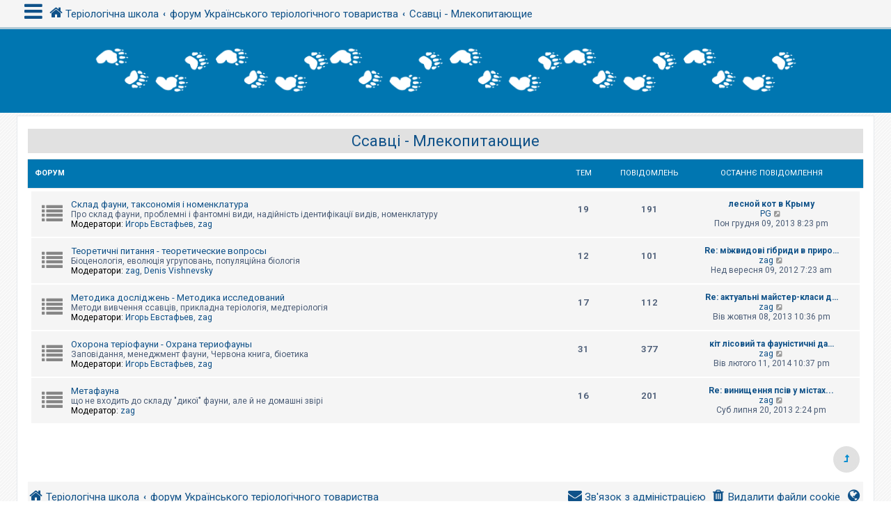

--- FILE ---
content_type: text/html; charset=UTF-8
request_url: http://www.terioshkola.org.ua/forum/viewforum.php?f=20&sid=027bcd8b74a17de42e1a41eebc7f1f40
body_size: 6820
content:
<!DOCTYPE html>
<html dir="ltr" lang="uk">
<head>
<meta charset="utf-8" />
<meta http-equiv="X-UA-Compatible" content="IE=edge">
<meta name="viewport" content="width=device-width, initial-scale=1" />
<!-- Chrome, Firefox OS and Opera -->
<meta name="theme-color" content="#0076b1">
<!-- Windows Phone -->
<meta name="msapplication-navbutton-color" content="#0076b1">
<!-- iOS Safari -->
<meta name="apple-mobile-web-app-status-bar-style" content="#0076b1">

<title>ТЕРІОЛОГІЧНА ШКОЛА - Ссавці - Млекопитающие</title>



<!--
	phpBB style name: CleanSilver
	Based on style:   prosilver (this is the default phpBB3 style)
	Original author:  Tom Beddard ( http://www.subBlue.com/ )
	Modified by:	  MannixMD @MannixMD
-->

<link href="./assets/css/font-awesome.min.css?assets_version=16" rel="stylesheet">
<link href="./styles/prosilver/theme/stylesheet.css?assets_version=16" rel="stylesheet">
<link href="./styles/CleanSilver/theme/custom.css?assets_version=16" rel="stylesheet">
<link rel="stylesheet" href="//fonts.googleapis.com/css?family=Roboto:300,400,600,700,normal,bold&display=swap" />



<!--[if lte IE 9]>
	<link href="./styles/CleanSilver/theme/tweaks.css?assets_version=16" rel="stylesheet">
<![endif]-->





</head>
<!--
OPTIONS TO TWEAK IN OVERALL_HEADER.HTML
 Options: ON | OFF
-->
<body id="phpbb" class="nojs notouch section-viewforum ltr ">

<div class="topbar">
	<div class="inner">
		<div id="mySidenav" class="sidenav">
			<a href="javascript:void(0)" class="closebtn" onclick="closeNav()">&times;</a>
			<div class="mark-buttons">
				<ul role="menubar" id="mark-forums">
														
																							</ul>
			</div>
			<ul class="nav"  role="menubar">

								<li class="leftside"  data-skip-responsive="true">
					<a id="myBtn" title="Вхід" accesskey="x" role="menuitem">
						<i class="icon fa-power-off fa-fw" aria-hidden="true"></i><span>Вхід</span>
					</a>
				</li>
								<li class="leftside" data-skip-responsive="true">
					<a href="./ucp.php?mode=register&amp;sid=536657ffc74001e8a4e0c91ccdfb60cb" role="menuitem">
						<i class="icon fa-pencil-square-o  fa-fw" aria-hidden="true"></i><span>Реєстрація</span>
					</a>
				</li>
												
									
																<li>
					<a href="./search.php?search_id=unanswered&amp;sid=536657ffc74001e8a4e0c91ccdfb60cb" role="menuitem">
						<i class="icon fa-file-o fa-fw icon-gray" aria-hidden="true"></i><span>Теми без відповідей</span>
					</a>
				</li>
				<li>
					<a href="./search.php?search_id=active_topics&amp;sid=536657ffc74001e8a4e0c91ccdfb60cb" role="menuitem">
						<i class="icon fa-file-o fa-fw icon-blue" aria-hidden="true"></i><span>Активні теми</span>
					</a>
				</li>
				<li class="separator"></li>
				<li>
					<a href="./search.php?sid=536657ffc74001e8a4e0c91ccdfb60cb" role="menuitem">
						<i class="icon fa-search fa-fw" aria-hidden="true"></i><span>Пошук</span>
					</a>
				</li>
																				<li data-skip-responsive="true">
					<a href="/forum/app.php/help/faq?sid=536657ffc74001e8a4e0c91ccdfb60cb" rel="help" title="Часті питання" role="menuitem">
						<i class="icon fa-question-circle fa-fw" aria-hidden="true"></i><span>Допомога</span>
					</a>
				</li>
															</ul>
		</div>
		<div class="navbar" role="navigation">
			<div class="inner">
				<ul id="nav-breadcrumbs" class="nav-breadcrumbs linklist navlinks" role="menubar">
	
																				<li class="breadcrumbs" itemscope itemtype="https://schema.org/BreadcrumbList">
						<span class="crumb mainmenu" onclick="openNav()"><i class="icon fa-bars fa-fw" aria-hidden="true" style="font-size: 30px;float:left;"></i></span>						
													<span class="crumb" itemtype="https://schema.org/ListItem" itemprop="itemListElement" itemscope><a itemprop="item" href="http://terioshkola.org.ua" data-navbar-reference="home"><i class="icon fa-home fa-fw" aria-hidden="true"></i><span itemprop="name">Теріологічна школа</span></a><meta itemprop="position" content="1" /></span>
																			<span class="crumb" itemtype="https://schema.org/ListItem" itemprop="itemListElement" itemscope><a itemprop="item" href="./index.php?sid=536657ffc74001e8a4e0c91ccdfb60cb" accesskey="h" data-navbar-reference="index"><span itemprop="name">форум Українського теріологічного товариства</span></a><meta itemprop="position" content="2" /></span>

																				
														<span class="crumb" itemtype="https://schema.org/ListItem" itemprop="itemListElement" itemscope data-forum-id="20"><a itemprop="item" href="./viewforum.php?f=20&amp;sid=536657ffc74001e8a4e0c91ccdfb60cb"><span itemprop="name">Ссавці - Млекопитающие</span></a><meta itemprop="position" content="3" /></span>
																							</li>
									</ul>
			</div>
		</div>
	</div>

	<!-- The Modal -->
	<div id="myModal" class="modal">

	<!-- Modal content -->
	<div class="modal-content">
		<span class="close">&times;</span>
				<form method="post" action="./ucp.php?mode=login&amp;sid=536657ffc74001e8a4e0c91ccdfb60cb" class="headerspace">
		<h3><a href="./ucp.php?mode=login&amp;redirect=viewforum.php%3Ff%3D20&amp;sid=536657ffc74001e8a4e0c91ccdfb60cb">Вхід</a>&nbsp; &bull; &nbsp;<a href="./ucp.php?mode=register&amp;sid=536657ffc74001e8a4e0c91ccdfb60cb">Реєстрація</a></h3>
			<fieldset class="quick-login">
				<label for="username"><span>Ім'я користувача:</span> <input type="text" tabindex="1" name="username" id="username" size="10" class="inputbox" title="Ім'я користувача" /></label>
				<label for="password"><span>Пароль:</span> <input type="password" tabindex="2" name="password" id="password" size="10" class="inputbox" title="Пароль" autocomplete="off" /></label>
													<span class="responsive-hide">|</span> <label for="autologin">Запам'ятати мене <input type="checkbox" tabindex="4" name="autologin" id="autologin" /></label>
								<input type="submit" tabindex="5" name="login" value="Вхід" class="button2" />
				<input type="hidden" name="redirect" value="./viewforum.php?f=20&amp;sid=536657ffc74001e8a4e0c91ccdfb60cb" />
<input type="hidden" name="creation_time" value="1768715454" />
<input type="hidden" name="form_token" value="5913b47aa6fa1b1d39ecfa7c1edf2e23284dd5ef" />

				
			</fieldset>
		</form>
			</div>

	</div>
</div>

<div id="page-header">
		<div class="headerbar" role="banner">
			<div class="inner-headerbar">
						<div class="inner">
                    <div id="site-description" class="site-description">
                        <a id="logo" class="logo" href="./index.php?sid=536657ffc74001e8a4e0c91ccdfb60cb" title="форум Українського теріологічного товариства">
                            <span class="site_logo"></span>
                        </a>
                        <h1>ТЕРІОЛОГІЧНА ШКОЛА</h1>
                        <p>[форум Українського теріологічного товариства]</p>
                        <p class="skiplink"><a href="#start_here">Пропустити</a></p>
					</div>
			

				</div>

			
			</div>
		</div>
		
				

</div>
	
<div id="wrap" class="wrap">
	
	<a id="top" class="top-anchor" accesskey="t"></a>
	


	
	<a id="start_here" class="anchor"></a>
	<div id="page-body" class="page-body" role="main">
		
		<h2 class="forum-title"><a href="./viewforum.php?f=20&amp;sid=536657ffc74001e8a4e0c91ccdfb60cb">Ссавці - Млекопитающие</a></h2>


	
	
				<div class="forabg">
			<div class="inner">
			<ul class="topiclist">
				<li class="header">
										<dl class="row-item">
						<dt><div class="list-inner">Форум</div></dt>
						<dd class="topics">Тем</dd>
						<dd class="posts">Повідомлень</dd>
						<dd class="lastpost"><span>Останнє повідомлення</span></dd>
					</dl>
									</li>
			</ul>
			<ul class="topiclist forums">
		
					<li class="row">
						<dl class="row-item forum_read">
				<dt title="Немає непрочитаних повідомлень">
										<div class="list-inner">
																		<a href="./viewforum.php?f=2&amp;sid=536657ffc74001e8a4e0c91ccdfb60cb" class="forumtitle">Склад фауни, таксономія і номенклатура</a>
						<br />Про склад фауни, проблемні і фантомні види, надійність ідентифікації видів, номенклатуру													<br /><strong>Модератори:</strong> <a href="./memberlist.php?mode=viewprofile&amp;u=4&amp;sid=536657ffc74001e8a4e0c91ccdfb60cb" class="username">Игорь Евстафьев</a>, <a href="./memberlist.php?mode=viewprofile&amp;u=5&amp;sid=536657ffc74001e8a4e0c91ccdfb60cb" class="username">zag</a>
												
												<div class="responsive-show" style="display: none;">
															Тем: <strong>19</strong>
													</div>
											</div>
				</dt>
									<dd class="topics">19 <dfn>Тем</dfn></dd>
					<dd class="posts">191 <dfn>Повідомлень</dfn></dd>
					<dd class="lastpost">
						<span>
																						<dfn>Останнє повідомлення</dfn>
																										<a href="./viewtopic.php?p=2437&amp;sid=536657ffc74001e8a4e0c91ccdfb60cb#p2437" title="лесной кот в Крыму" class="lastsubject">лесной кот в Крыму</a> <br />
																	 <a href="./memberlist.php?mode=viewprofile&amp;u=27&amp;sid=536657ffc74001e8a4e0c91ccdfb60cb" class="username">PG</a>																	<a href="./viewtopic.php?p=2437&amp;sid=536657ffc74001e8a4e0c91ccdfb60cb#p2437" title="Переглянути останнє повідомлення">
										<i class="icon fa-external-link-square fa-fw icon-lightgray icon-md" aria-hidden="true"></i><span class="sr-only">Переглянути останнє повідомлення</span>
									</a>
																<br /><time datetime="2013-12-09T18:23:10+00:00">Пон грудня 09, 2013 8:23 pm</time>
													</span>
					</dd>
							</dl>
					</li>
			
	
	
			
					<li class="row">
						<dl class="row-item forum_read">
				<dt title="Немає непрочитаних повідомлень">
										<div class="list-inner">
																		<a href="./viewforum.php?f=8&amp;sid=536657ffc74001e8a4e0c91ccdfb60cb" class="forumtitle">Теоретичні питання - теоретические вопросы</a>
						<br />Біоценологія, еволюція угруповань, популяційна біологія													<br /><strong>Модератори:</strong> <a href="./memberlist.php?mode=viewprofile&amp;u=5&amp;sid=536657ffc74001e8a4e0c91ccdfb60cb" class="username">zag</a>, <a href="./memberlist.php?mode=viewprofile&amp;u=8&amp;sid=536657ffc74001e8a4e0c91ccdfb60cb" class="username">Denis Vishnevsky</a>
												
												<div class="responsive-show" style="display: none;">
															Тем: <strong>12</strong>
													</div>
											</div>
				</dt>
									<dd class="topics">12 <dfn>Тем</dfn></dd>
					<dd class="posts">101 <dfn>Повідомлень</dfn></dd>
					<dd class="lastpost">
						<span>
																						<dfn>Останнє повідомлення</dfn>
																										<a href="./viewtopic.php?p=2329&amp;sid=536657ffc74001e8a4e0c91ccdfb60cb#p2329" title="Re: міжвидові гібриди в природі" class="lastsubject">Re: міжвидові гібриди в приро…</a> <br />
																	 <a href="./memberlist.php?mode=viewprofile&amp;u=5&amp;sid=536657ffc74001e8a4e0c91ccdfb60cb" class="username">zag</a>																	<a href="./viewtopic.php?p=2329&amp;sid=536657ffc74001e8a4e0c91ccdfb60cb#p2329" title="Переглянути останнє повідомлення">
										<i class="icon fa-external-link-square fa-fw icon-lightgray icon-md" aria-hidden="true"></i><span class="sr-only">Переглянути останнє повідомлення</span>
									</a>
																<br /><time datetime="2012-09-09T05:23:31+00:00">Нед вересня 09, 2012 7:23 am</time>
													</span>
					</dd>
							</dl>
					</li>
			
	
	
			
					<li class="row">
						<dl class="row-item forum_read">
				<dt title="Немає непрочитаних повідомлень">
										<div class="list-inner">
																		<a href="./viewforum.php?f=7&amp;sid=536657ffc74001e8a4e0c91ccdfb60cb" class="forumtitle">Методика досліджень - Методика исследований</a>
						<br />Методи вивчення ссавців, прикладна теріологія, медтеріологія													<br /><strong>Модератори:</strong> <a href="./memberlist.php?mode=viewprofile&amp;u=4&amp;sid=536657ffc74001e8a4e0c91ccdfb60cb" class="username">Игорь Евстафьев</a>, <a href="./memberlist.php?mode=viewprofile&amp;u=5&amp;sid=536657ffc74001e8a4e0c91ccdfb60cb" class="username">zag</a>
												
												<div class="responsive-show" style="display: none;">
															Тем: <strong>17</strong>
													</div>
											</div>
				</dt>
									<dd class="topics">17 <dfn>Тем</dfn></dd>
					<dd class="posts">112 <dfn>Повідомлень</dfn></dd>
					<dd class="lastpost">
						<span>
																						<dfn>Останнє повідомлення</dfn>
																										<a href="./viewtopic.php?p=2423&amp;sid=536657ffc74001e8a4e0c91ccdfb60cb#p2423" title="Re: актуальні майстер-класи для теріошкіл" class="lastsubject">Re: актуальні майстер-класи д…</a> <br />
																	 <a href="./memberlist.php?mode=viewprofile&amp;u=5&amp;sid=536657ffc74001e8a4e0c91ccdfb60cb" class="username">zag</a>																	<a href="./viewtopic.php?p=2423&amp;sid=536657ffc74001e8a4e0c91ccdfb60cb#p2423" title="Переглянути останнє повідомлення">
										<i class="icon fa-external-link-square fa-fw icon-lightgray icon-md" aria-hidden="true"></i><span class="sr-only">Переглянути останнє повідомлення</span>
									</a>
																<br /><time datetime="2013-10-08T20:36:47+00:00">Вів жовтня 08, 2013 10:36 pm</time>
													</span>
					</dd>
							</dl>
					</li>
			
	
	
			
					<li class="row">
						<dl class="row-item forum_read">
				<dt title="Немає непрочитаних повідомлень">
										<div class="list-inner">
																		<a href="./viewforum.php?f=3&amp;sid=536657ffc74001e8a4e0c91ccdfb60cb" class="forumtitle">Охорона теріофауни - Охрана териофауны</a>
						<br />Заповідання, менеджмент фауни, Червона книга, біоетика													<br /><strong>Модератори:</strong> <a href="./memberlist.php?mode=viewprofile&amp;u=4&amp;sid=536657ffc74001e8a4e0c91ccdfb60cb" class="username">Игорь Евстафьев</a>, <a href="./memberlist.php?mode=viewprofile&amp;u=5&amp;sid=536657ffc74001e8a4e0c91ccdfb60cb" class="username">zag</a>
												
												<div class="responsive-show" style="display: none;">
															Тем: <strong>31</strong>
													</div>
											</div>
				</dt>
									<dd class="topics">31 <dfn>Тем</dfn></dd>
					<dd class="posts">377 <dfn>Повідомлень</dfn></dd>
					<dd class="lastpost">
						<span>
																						<dfn>Останнє повідомлення</dfn>
																										<a href="./viewtopic.php?p=2442&amp;sid=536657ffc74001e8a4e0c91ccdfb60cb#p2442" title="кіт лісовий та фауністичні дані від мисливців" class="lastsubject">кіт лісовий та фауністичні да…</a> <br />
																	 <a href="./memberlist.php?mode=viewprofile&amp;u=5&amp;sid=536657ffc74001e8a4e0c91ccdfb60cb" class="username">zag</a>																	<a href="./viewtopic.php?p=2442&amp;sid=536657ffc74001e8a4e0c91ccdfb60cb#p2442" title="Переглянути останнє повідомлення">
										<i class="icon fa-external-link-square fa-fw icon-lightgray icon-md" aria-hidden="true"></i><span class="sr-only">Переглянути останнє повідомлення</span>
									</a>
																<br /><time datetime="2014-02-11T20:37:44+00:00">Вів лютого 11, 2014 10:37 pm</time>
													</span>
					</dd>
							</dl>
					</li>
			
	
	
			
					<li class="row">
						<dl class="row-item forum_read">
				<dt title="Немає непрочитаних повідомлень">
										<div class="list-inner">
																		<a href="./viewforum.php?f=19&amp;sid=536657ffc74001e8a4e0c91ccdfb60cb" class="forumtitle">Метафауна</a>
						<br />що не входить до складу "дикої" фауни, але й не домашні звірі													<br /><strong>Модератор:</strong> <a href="./memberlist.php?mode=viewprofile&amp;u=5&amp;sid=536657ffc74001e8a4e0c91ccdfb60cb" class="username">zag</a>
												
												<div class="responsive-show" style="display: none;">
															Тем: <strong>16</strong>
													</div>
											</div>
				</dt>
									<dd class="topics">16 <dfn>Тем</dfn></dd>
					<dd class="posts">201 <dfn>Повідомлень</dfn></dd>
					<dd class="lastpost">
						<span>
																						<dfn>Останнє повідомлення</dfn>
																										<a href="./viewtopic.php?p=2407&amp;sid=536657ffc74001e8a4e0c91ccdfb60cb#p2407" title="Re: винищення псів у містах..." class="lastsubject">Re: винищення псів у містах...</a> <br />
																	 <a href="./memberlist.php?mode=viewprofile&amp;u=5&amp;sid=536657ffc74001e8a4e0c91ccdfb60cb" class="username">zag</a>																	<a href="./viewtopic.php?p=2407&amp;sid=536657ffc74001e8a4e0c91ccdfb60cb#p2407" title="Переглянути останнє повідомлення">
										<i class="icon fa-external-link-square fa-fw icon-lightgray icon-md" aria-hidden="true"></i><span class="sr-only">Переглянути останнє повідомлення</span>
									</a>
																<br /><time datetime="2013-07-20T12:24:26+00:00">Суб липня 20, 2013 2:24 pm</time>
													</span>
					</dd>
							</dl>
					</li>
			
				</ul>

			</div>
		</div>
		




	


<div class="action-bar actions-jump">
	
		<div class="jumpbox dropdown-container dropdown-container-right dropdown-up dropdown-left dropdown-button-control" id="jumpbox">
			<span title="Перейти" class="button button-secondary dropdown-trigger dropdown-select">
				<span>Перейти</span>
				<span class="caret"><i class="icon fa-sort-down fa-fw" aria-hidden="true"></i></span>
			</span>
		<div class="dropdown">
			<div class="pointer"><div class="pointer-inner"></div></div>
			<ul class="dropdown-contents">
																				<li><a href="./viewforum.php?f=20&amp;sid=536657ffc74001e8a4e0c91ccdfb60cb" class="jumpbox-cat-link"> <span> Ссавці - Млекопитающие</span></a></li>
																<li><a href="./viewforum.php?f=2&amp;sid=536657ffc74001e8a4e0c91ccdfb60cb" class="jumpbox-sub-link"><span class="spacer"></span> <span>&#8627; &nbsp; Склад фауни, таксономія і номенклатура</span></a></li>
																<li><a href="./viewforum.php?f=8&amp;sid=536657ffc74001e8a4e0c91ccdfb60cb" class="jumpbox-sub-link"><span class="spacer"></span> <span>&#8627; &nbsp; Теоретичні питання - теоретические вопросы</span></a></li>
																<li><a href="./viewforum.php?f=7&amp;sid=536657ffc74001e8a4e0c91ccdfb60cb" class="jumpbox-sub-link"><span class="spacer"></span> <span>&#8627; &nbsp; Методика досліджень - Методика исследований</span></a></li>
																<li><a href="./viewforum.php?f=3&amp;sid=536657ffc74001e8a4e0c91ccdfb60cb" class="jumpbox-sub-link"><span class="spacer"></span> <span>&#8627; &nbsp; Охорона теріофауни - Охрана териофауны</span></a></li>
																<li><a href="./viewforum.php?f=19&amp;sid=536657ffc74001e8a4e0c91ccdfb60cb" class="jumpbox-sub-link"><span class="spacer"></span> <span>&#8627; &nbsp; Метафауна</span></a></li>
																<li><a href="./viewforum.php?f=21&amp;sid=536657ffc74001e8a4e0c91ccdfb60cb" class="jumpbox-cat-link"> <span> Інформаційний відділ</span></a></li>
																<li><a href="./viewforum.php?f=10&amp;sid=536657ffc74001e8a4e0c91ccdfb60cb" class="jumpbox-sub-link"><span class="spacer"></span> <span>&#8627; &nbsp; Новини нашого товариства - Новости нашего общества</span></a></li>
																<li><a href="./viewforum.php?f=18&amp;sid=536657ffc74001e8a4e0c91ccdfb60cb" class="jumpbox-sub-link"><span class="spacer"></span> <span>&#8627; &nbsp; Анонси конференцій, семінарів, презентацій - Анонсы</span></a></li>
																<li><a href="./viewforum.php?f=6&amp;sid=536657ffc74001e8a4e0c91ccdfb60cb" class="jumpbox-sub-link"><span class="spacer"></span> <span>&#8627; &nbsp; Література - литература</span></a></li>
																<li><a href="./viewforum.php?f=16&amp;sid=536657ffc74001e8a4e0c91ccdfb60cb" class="jumpbox-sub-link"><span class="spacer"></span> <span>&#8627; &nbsp; Поради, питання, консультації - Советы, вопросы, консультации</span></a></li>
																<li><a href="./viewforum.php?f=14&amp;sid=536657ffc74001e8a4e0c91ccdfb60cb" class="jumpbox-sub-link"><span class="spacer"></span> <span>&#8627; &nbsp; Критика, рецензії, відгуки, точка зору</span></a></li>
																<li><a href="./viewforum.php?f=24&amp;sid=536657ffc74001e8a4e0c91ccdfb60cb" class="jumpbox-sub-link"><span class="spacer"></span> <span>&#8627; &nbsp; Теріологічне відео</span></a></li>
																<li><a href="./viewforum.php?f=27&amp;sid=536657ffc74001e8a4e0c91ccdfb60cb" class="jumpbox-sub-link"><span class="spacer"></span> <span>&#8627; &nbsp; з історії зоології / теріології</span></a></li>
																<li><a href="./viewforum.php?f=22&amp;sid=536657ffc74001e8a4e0c91ccdfb60cb" class="jumpbox-cat-link"> <span> Вербальне</span></a></li>
																<li><a href="./viewforum.php?f=11&amp;sid=536657ffc74001e8a4e0c91ccdfb60cb" class="jumpbox-sub-link"><span class="spacer"></span> <span>&#8627; &nbsp; Світле і тепле - Просто разговоры</span></a></li>
																<li><a href="./viewforum.php?f=17&amp;sid=536657ffc74001e8a4e0c91ccdfb60cb" class="jumpbox-sub-link"><span class="spacer"></span> <span>&#8627; &nbsp; Зоологічний анекдот. Фіглі</span></a></li>
																<li><a href="./viewforum.php?f=23&amp;sid=536657ffc74001e8a4e0c91ccdfb60cb" class="jumpbox-sub-link"><span class="spacer"></span> <span>&#8627; &nbsp; приколи нашої школи</span></a></li>
																<li><a href="./viewforum.php?f=25&amp;sid=536657ffc74001e8a4e0c91ccdfb60cb" class="jumpbox-sub-link"><span class="spacer"></span> <span>&#8627; &nbsp; поезія і проза фауни</span></a></li>
																<li><a href="./viewforum.php?f=28&amp;sid=536657ffc74001e8a4e0c91ccdfb60cb" class="jumpbox-sub-link"><span class="spacer"></span> <span>&#8627; &nbsp; шнобелівські дослідження</span></a></li>
											</ul>
		</div>
	</div>

	</div>
		<div class="tabcontentblock">
						</div>

		
		
			</div>


<div id="page-footer" class="page-footer" role="contentinfo">
	<div class="navbar" role="navigation">
	<div class="inner">
		<ul id="nav-footer" class="nav-footer linklist" role="menubar">
			<li class="breadcrumbs">
								<span class="crumb"><a href="http://terioshkola.org.ua" data-navbar-reference="home"><i class="icon fa-home fa-fw" aria-hidden="true"></i><span>Теріологічна школа</span></a></span>									<span class="crumb"><a href="./index.php?sid=536657ffc74001e8a4e0c91ccdfb60cb" data-navbar-reference="index"><span>форум Українського теріологічного товариства</span></a></span>						</li>
		
					<li class="rightside dropdown-container timezone times" title="Ваш останній візит:  &bull; Сьогодні: Нед січня 18, 2026 7:50 am" data-skip-responsive="true">
				<a href="#" class="dropdown-trigger">
				<i class="icon fa-globe fa-fw" aria-hidden="true"></i>
				</a>
				<div class="dropdown">
				<div class="pointer"><div class="pointer-inner"></div></div>
					<div class="dropdown-contents">
						<p class="right responsive-center time">Сьогодні: Нед січня 18, 2026 7:50 am</p>
												Часовий пояс <span title="UTC+2">UTC+02:00</span>
					</div>
				</div>			
			</li>							<li class="rightside">
				<a href="./ucp.php?mode=delete_cookies&amp;sid=536657ffc74001e8a4e0c91ccdfb60cb" data-ajax="true" data-refresh="true" role="menuitem">
					<i class="icon fa-trash fa-fw" aria-hidden="true"></i><span>Видалити файли cookie</span>
				</a>
			</li>
																<li class="rightside" data-last-responsive="true">
				<a href="./memberlist.php?mode=contactadmin&amp;sid=536657ffc74001e8a4e0c91ccdfb60cb" role="menuitem">
					<i class="icon fa-envelope fa-fw" aria-hidden="true"></i><span>Зв'язок з адміністрацією</span>
				</a>
			</li>
				</ul>
	</div>
	<div class="copyright">
				<p class="footer-row">
            <span class="footer-copyright">CleanSilver style by <a href="https://twitter.com/MannixMD">MannixMD</a> Style Version 1.1.6</span>
			<span class="footer-copyright">Працює на <a href="https://www.phpbb.com/">phpBB</a>&reg; Forum Software &copy; phpBB Limited</span>
		</p>
				<p class="footer-row">
			<span class="footer-copyright">Український переклад &copy 2005-2020 <a class="copyright" target="_blank" href="https://phpbb.com.ua/">Українська підтримка phpBB</a></span>
		</p>
						<p class="footer-row" role="menu">
			<a class="footer-link" href="./ucp.php?mode=privacy&amp;sid=536657ffc74001e8a4e0c91ccdfb60cb" title="Конфіденційність" role="menuitem">
				<span class="footer-link-text">Конфіденційність</span>
			</a>
			|
			<a class="footer-link" href="./ucp.php?mode=terms&amp;sid=536657ffc74001e8a4e0c91ccdfb60cb" title="Умови" role="menuitem">
				<span class="footer-link-text">Умови</span>
			</a>
		</p>
					</div>
</div>


	<div id="darkenwrapper" class="darkenwrapper" data-ajax-error-title="Помилка AJAX" data-ajax-error-text="При обробці запиту виникла помилка." data-ajax-error-text-abort="Запит перервано користувачем." data-ajax-error-text-timeout="Час запиту сплив; повторіть вашу спробу пізніше." data-ajax-error-text-parsererror="Виникла помилка при обробці запиту, сервер повернув невірну відповідь.">
		<div id="darken" class="darken">&nbsp;</div>
	</div>

	<div id="phpbb_alert" class="phpbb_alert" data-l-err="Помилка" data-l-timeout-processing-req="Час виконання запиту сплив.">
		<a href="#" class="alert_close">
			<i class="icon fa-times-circle fa-fw" aria-hidden="true"></i>
		</a>
		<h3 class="alert_title">&nbsp;</h3><p class="alert_text"></p>
	</div>
	<div id="phpbb_confirm" class="phpbb_alert">
		<a href="#" class="alert_close">
			<i class="icon fa-times-circle fa-fw" aria-hidden="true"></i>
		</a>
		<div class="alert_text"></div>
	</div>
</div>

</div>

<div>
	<a id="bottom" class="anchor" accesskey="z"></a>
	<img src="/forum/app.php/cron/cron.task.core.update_hashes?sid=536657ffc74001e8a4e0c91ccdfb60cb" width="1" height="1" alt="cron" /></div>

<script src="./assets/javascript/jquery-3.6.0.min.js?assets_version=16"></script>
<script src="./assets/javascript/core.js?assets_version=16"></script>


	<script>
		function openPage(pageName,elmnt,color) {
			var i, tabcontent, tablinks;
			tabcontent = document.getElementsByClassName("tabcontent");
			for (i = 0; i < tabcontent.length; i++) {
				tabcontent[i].style.display = "none";
    }
			tablinks = document.getElementsByClassName("tablink");
			for (i = 0; i < tablinks.length; i++) {
				tablinks[i].style.backgroundColor = "";
    }
		document.getElementById(pageName).style.display = "block";
		elmnt.style.backgroundColor = color;
}
	</script>
<script>
// Get the element with id="defaultOpen" and click on it
		document.getElementById("defaultOpen").click();
</script>
	<script>
/* Loop through all dropdown buttons to toggle between hiding and showing its dropdown content - This allows the user to have multiple dropdowns without any conflict */
		var dropdown = document.getElementsByClassName("dropdown-btn");
		var i;

		for (i = 0; i < dropdown.length; i++) {
			dropdown[i].addEventListener("click", function() {
    
		var dropdownContent = this.nextElementSibling;
		if (dropdownContent.style.display === "block") {
			dropdownContent.style.display = "none";
		} else {
			dropdownContent.style.display = "block";
		}
  });
}
	</script>
	<script>
/* Set the width of the side navigation to 300px */
		function openNav() {
			if($(window).width() <= 500){
			document.getElementById("mySidenav").style.width = "100%";
			}
			else { 
			document.getElementById("mySidenav").style.width = "300px";
			}
		}

/* Set the width of the side navigation to 0 */
		function closeNav() {
			document.getElementById("mySidenav").style.width = "0";
		}
	</script>

	<script>
		// Get the modal
		var modal = document.getElementById('myModal');

		// Get the button that opens the modal
		var btn = document.getElementById("myBtn");

		// Get the <span> element that closes the modal
		var span = document.getElementsByClassName("close")[0];

		// When the user clicks on the button, open the modal 
		btn.onclick = function() {
		modal.style.display = "block";
		}

		// When the user clicks on <span> (x), close the modal
		span.onclick = function() {
			modal.style.display = "none";
		}

		// When the user clicks anywhere outside of the modal, close it
		window.onclick = function(event) {
			if (event.target == modal) {
				modal.style.display = "none";
			}
		}
	</script>

<script src="./styles/CleanSilver/template/forum_fn.js?assets_version=16"></script>
<script src="./styles/prosilver/template/ajax.js?assets_version=16"></script>



</body>
</html>
